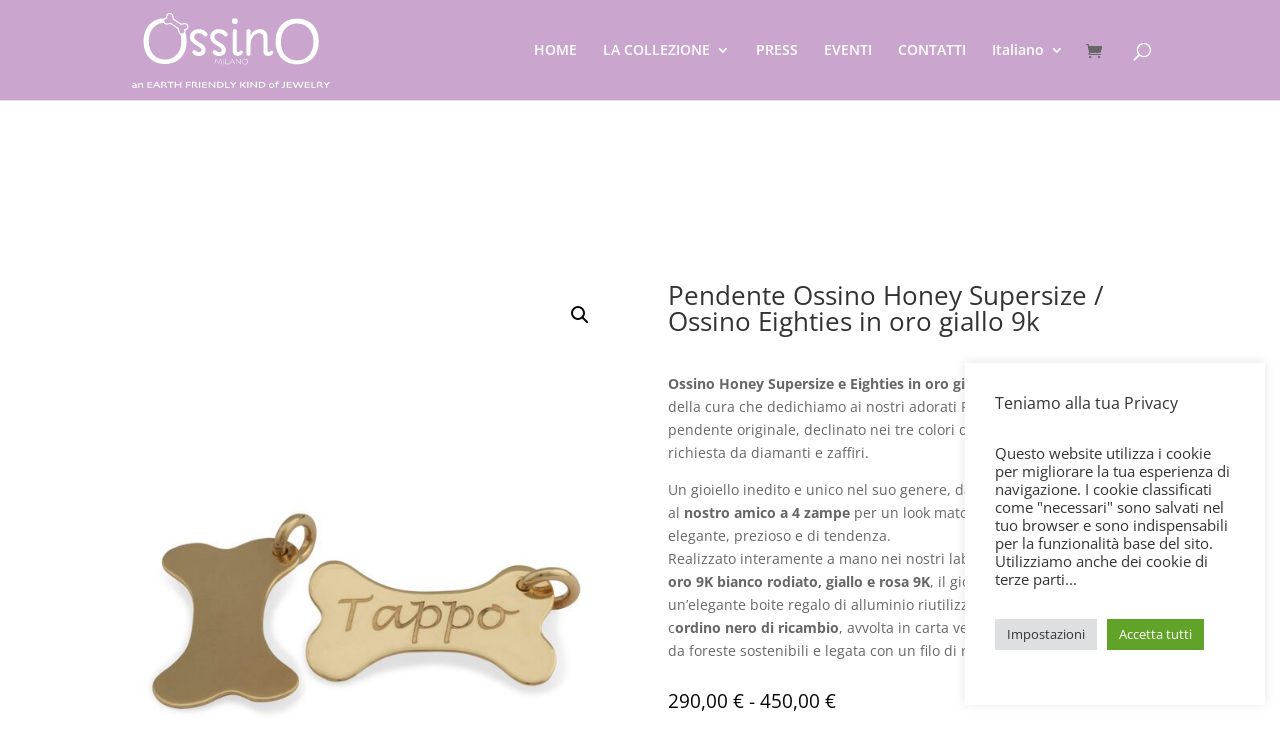

--- FILE ---
content_type: text/css; charset=utf-8
request_url: https://ossino.it/wp-content/uploads/2022/03/csshero-static-style-divi.css?ver=59
body_size: 309
content:
html > body > #page-container > #et-boc > #et-main-area > #main-content > div:nth-child(2) > div > div:nth-child(2) > div > div:nth-child(2) > div:nth-child(1) > div > div:nth-child(4) > div > form > div > div:nth-child(2) > div:nth-child(1) > p > #addon-3156-engraving-0 {
  border-width: 1px;
  background-color: #FFFFFF !important;
}
.woocommerce form .form-row input.input-text:hover .et-db #et-boc .et-l .et_pb_wc_add_to_cart_0_tb_body input:focus,
.woocommerce form .form-row input.input-text:hover .et-db #et-boc .et-l .et_pb_wc_add_to_cart_0_tb_body select:focus,
.woocommerce form .form-row input.input-text:hover .et-db #et-boc .et-l .et_pb_wc_add_to_cart_0_tb_body .quantity input.qty:focus {
  background-color: #fff !important;
}
html > body > #page-container > #et-boc > #et-main-area > #main-content > div:nth-child(2) > div > div:nth-child(2) > div > div:nth-child(2) > div:nth-child(1) > div > div:nth-child(4) > div > form > div > div:nth-child(2) > div:nth-child(1) > p > #addon-3156-engraving-0:hover {
  background-color: #FFFFFF !important;
}
.woocommerce form .form-row input.input-text {
  border-width: 1px;
  background-color: #FFFFFF !important;
}
.woocommerce-page table.cart td.actions .coupon .input-text + .button {
  color: #fffff5 !important;
}
.woocommerce-page table.cart td.actions .coupon .input-text + .button:hover {
  color: #fffff5;
}
.woocommerce .wc-proceed-to-checkout .button {
  color: #fffff5 !important;
}
.woocommerce-cart .woocommerce table.shop_table.cart td.actions #coupon_code {
  line-height: 18px;
}
.woocommerce-cart .woocommerce table.shop_table.cart td.actions {
  color: #ffffff !important;
}
.woocommerce-page table.cart td.actions .coupon {
  color: hsl(0, 0%, 100%);
}
.woocommerce-cart .woocommerce table.shop_table.cart td.actions:hover {
  color: #ffffff;
  line-height: 18px;
}
.woocommerce div.product .variations .value select:hover {
  background-color: hsl(0, 0%, 100%) !important;
}


--- FILE ---
content_type: image/svg+xml
request_url: https://ossino.it/wp-content/uploads/2021/07/Ossino_home_logo.svg
body_size: 13170
content:
<svg xmlns="http://www.w3.org/2000/svg" viewBox="0 0 150.44 56.97"><defs><style>.cls-1{fill:#fff;}.cls-2{fill:#caa7cf;}.cls-3{fill:none;stroke:#fff;stroke-linecap:round;stroke-linejoin:round;stroke-width:0.85px;}</style></defs><title>Risorsa 1</title><g id="Livello_2" data-name="Livello 2"><g id="Livello_1-2" data-name="Livello 1"><path class="cls-1" d="M54.82,17.36a5.12,5.12,0,0,0-4.19-2.08c-2.09,0-3.41,1.27-3.41,2.8,0,1.78,1.48,2.69,3.31,3.87,2.45,1.42,5.41,2.9,5.41,6.21,0,2.75-2.09,4.48-5,4.48-2.45,0-5-1.07-5-3a1.36,1.36,0,0,1,1.38-1.47c1,0,1.63,1.53,3.62,1.53,1.12,0,1.89-.56,1.89-1.48,0-1.73-1.94-2.55-3.83-3.67-2.45-1.47-4.89-3.1-4.89-6.51s2.8-5.76,6.52-5.76c3.27,0,5.16,1.23,6.38,3.11A1.46,1.46,0,0,1,54.82,17.36Z"/><path class="cls-1" d="M70.17,17.36A5.12,5.12,0,0,0,66,15.28c-2.1,0-3.42,1.27-3.42,2.8,0,1.78,1.48,2.69,3.31,3.87,2.45,1.42,5.41,2.9,5.41,6.21,0,2.75-2.09,4.48-5,4.48-2.45,0-5-1.07-5-3a1.36,1.36,0,0,1,1.38-1.47c1,0,1.63,1.53,3.62,1.53,1.12,0,1.89-.56,1.89-1.48,0-1.73-1.94-2.55-3.83-3.67-2.44-1.47-4.89-3.1-4.89-6.51s2.8-5.76,6.53-5.76c3.26,0,5.15,1.23,6.37,3.11A1.46,1.46,0,0,1,70.17,17.36Z"/><path class="cls-1" d="M80.37,6.22a2.14,2.14,0,0,1-2.25,2.13A2.07,2.07,0,0,1,76,6.22a2,2,0,0,1,2.09-2.14A2.12,2.12,0,0,1,80.37,6.22ZM76.49,28.31V13.85a1.53,1.53,0,0,1,1.63-1.53,1.47,1.47,0,0,1,1.53,1.53V28c0,1.17.36,1.73.92,1.73A2.26,2.26,0,0,0,82,29c1.43-1.27,3.06.56,1.63,2.09a4.25,4.25,0,0,1-3.32,1.48C77.87,32.54,76.49,31.21,76.49,28.31Z"/><path class="cls-1" d="M90.11,17.11a7.87,7.87,0,0,1,7.24-4.79c3.26,0,5.66,2,5.66,6.47V28c0,1.17.31,1.73.92,1.73a2,2,0,0,0,1.32-.71c1.48-1.27,3.12.56,1.64,2.09a4.25,4.25,0,0,1-3.32,1.48c-2.34,0-3.72-1.33-3.72-4.23V19.25c0-2.75-1.12-3.92-3.16-3.92-3.16,0-6.48,2.85-6.58,8.65v7a1.52,1.52,0,0,1-1.68,1.53A1.4,1.4,0,0,1,87,31V13.8a1.4,1.4,0,0,1,1.53-1.48,1.46,1.46,0,0,1,1.63,1.48Z"/><path class="cls-1" d="M25.05,4.08c9.26,0,16.43,6,16.43,17.37S34.31,38.73,25.05,38.73C16,38.73,8.79,32.88,8.79,21.45S16,4.08,25.05,4.08Zm0,3.33c-6.9,0-12.29,5.14-12.29,14s5.39,14,12.29,14,12.48-5,12.48-14S32,7.41,25,7.41Z"/><path class="cls-1" d="M125.44,4.28c9.26,0,16.44,6,16.44,17.37s-7.18,17.29-16.44,17.29c-9.09,0-16.26-5.85-16.26-17.29S116.35,4.28,125.44,4.28Zm0,3.69c-6.9,0-12.29,5.15-12.29,14.05s5.39,14,12.29,14,12.48-5,12.48-13.95S132.43,8,125.43,8Z"/><path class="cls-2" d="M41.38,8.45a2.31,2.31,0,0,0-1.79-.34h0l-2.22.43a.56.56,0,0,1-.13,0L31.41,4.63h0L31,2.39h0A2.31,2.31,0,0,0,30,.83a2.36,2.36,0,0,0-3.27.63,2.33,2.33,0,0,0-.18,2.28A2.34,2.34,0,0,0,25.11,8a2.3,2.3,0,0,0,2,.3h0l2.11-.41h.17l5.81,3.89h0L35.59,14h0a2.31,2.31,0,0,0,4.21,1A2.28,2.28,0,0,0,40,12.68a2.31,2.31,0,0,0,1.39-4.23Z"/><path class="cls-3" d="M41.38,8.45a2.31,2.31,0,0,0-1.79-.34h0l-2.22.43a.56.56,0,0,1-.13,0L31.41,4.63h0L31,2.39h0A2.31,2.31,0,0,0,30,.83a2.36,2.36,0,0,0-3.27.63,2.33,2.33,0,0,0-.18,2.28A2.34,2.34,0,0,0,25.11,8a2.3,2.3,0,0,0,2,.3h0l2.11-.41h.17l5.81,3.89h0L35.59,14h0a2.31,2.31,0,0,0,4.21,1A2.28,2.28,0,0,0,40,12.68a2.31,2.31,0,0,0,1.39-4.23Z"/><path class="cls-1" d="M68.52,38.85l-.33.07-.86-3.6h0l-.66,1.33c-.36.74-.65,1.34-.87,1.82h-.33c-.25-.5-.54-1.12-.9-1.84s-.56-1.15-.63-1.29h0c0,.06-.13.51-.36,1.38s-.41,1.59-.55,2.19l-.33-.06c.21-.76.42-1.59.66-2.49S63.7,35,63.71,35l.38,0,.53,1.1c.35.7.69,1.4,1,2.08h0l1-2,.56-1.16.36,0s.11.48.34,1.39S68.34,38.08,68.52,38.85Z"/><path class="cls-1" d="M69.79,38.88h-.33V35h.33c0,.27,0,.6,0,1v.92c0,.59,0,1.06,0,1.4Z"/><path class="cls-1" d="M73.83,38.88H71.15v-3.3c0-.34,0-.54,0-.62h.35c0,.29,0,.62,0,1V38c0,.39,0,.6,0,.61h2.33Z"/><path class="cls-1" d="M78.33,38.78,78,39l-.3-.56c-.14-.27-.31-.59-.51-1H75l-.48.9-.33.6-.27-.14c.06-.13.36-.66.87-1.6s.92-1.69,1.23-2.28h.27c.29.56.69,1.31,1.2,2.24Zm-1.26-1.61-.51-.94-.47-.89h0l-.48.9c-.22.39-.38.7-.5.93h2Z"/><path class="cls-1" d="M82.78,35c0,.32,0,.67,0,1.06v.82c0,.63,0,1.11,0,1.42v.52l-.27.11c-.6-.67-1.27-1.4-2-2.18s-1.13-1.21-1.22-1.29h0c0,.59,0,1.29,0,2.11s0,1.27,0,1.35H79s0-.23,0-.57V36.15c0-.39,0-.74,0-1.06L79.3,35c.13.12.59.61,1.39,1.46s1.39,1.5,1.77,1.93h0c0-.24,0-.77,0-1.59s0-1.41,0-1.79Z"/><path class="cls-1" d="M88.12,36.93a2,2,0,0,1-.18.85,1.94,1.94,0,0,1-.49.68,2.17,2.17,0,0,1-.67.4A2.35,2.35,0,0,1,86,39a2.17,2.17,0,0,1-.82-.14,2,2,0,0,1-.68-.41,2,2,0,0,1-.49-.66,2.25,2.25,0,0,1,0-1.69,1.84,1.84,0,0,1,.48-.68,2,2,0,0,1,.67-.41,2.62,2.62,0,0,1,1.69,0,1.93,1.93,0,0,1,.68.42,2.08,2.08,0,0,1,.47.67A2.14,2.14,0,0,1,88.12,36.93Zm-.35,0a1.71,1.71,0,0,0-.16-.75,1.7,1.7,0,0,0-1-.92,2.09,2.09,0,0,0-.67-.11,1.81,1.81,0,0,0-.67.12,1.72,1.72,0,0,0-1,.92,1.91,1.91,0,0,0-.15.76,1.87,1.87,0,0,0,.15.76,1.69,1.69,0,0,0,.45.59,1.46,1.46,0,0,0,.54.32,1.85,1.85,0,0,0,.67.11,2.07,2.07,0,0,0,.66-.1,1.64,1.64,0,0,0,.54-.32,1.69,1.69,0,0,0,.45-.59A2,2,0,0,0,87.77,36.91Z"/><path class="cls-1" d="M3.54,55v1.88l-.49,0-.8,0a7.26,7.26,0,0,1-.83,0,2.5,2.5,0,0,1-.65-.15,1.26,1.26,0,0,1-.57-.37.76.76,0,0,1-.2-.51.85.85,0,0,1,.23-.58,1.54,1.54,0,0,1,.71-.39,5.49,5.49,0,0,1,.8-.15,7.79,7.79,0,0,1,1-.09.51.51,0,0,0-.15-.35.89.89,0,0,0-.4-.21,1.57,1.57,0,0,0-.4-.09l-.51,0H.5l.08-.63h.75a4.78,4.78,0,0,1,1,.09,2,2,0,0,1,.69.3,1.15,1.15,0,0,1,.38.49A1.92,1.92,0,0,1,3.54,55Zm-.81.7v-.6l-.62,0a3.87,3.87,0,0,0-.68.11.9.9,0,0,0-.44.22.45.45,0,0,0-.13.3A.43.43,0,0,0,1,56.1a1.15,1.15,0,0,0,.4.2,2.28,2.28,0,0,0,.39.06l.53,0h.17l.24,0V55.7Z"/><path class="cls-1" d="M8.4,56.87H7.55v-.5c0-.26,0-.49,0-.69s0-.36,0-.54v-.43a.72.72,0,0,0-.18-.53A.71.71,0,0,0,6.82,54a2,2,0,0,0-.6.1,5.63,5.63,0,0,0-.7.26v1.93c0,.35,0,.54,0,.59H4.68c0-.06,0-.24,0-.54V54.22c0-.26,0-.54,0-.83h.83v.35h0a4.09,4.09,0,0,1,.83-.32,3.24,3.24,0,0,1,.83-.13,1.25,1.25,0,0,1,.9.3,1.07,1.07,0,0,1,.32.81c0,.21,0,.41,0,.61v1.27C8.4,56.61,8.4,56.8,8.4,56.87Z"/><path class="cls-1" d="M15.43,56.86H11.7s0-.28,0-.7,0-.95,0-1.59c0-.28,0-.63,0-1s0-.83,0-1.22h3.68V53h-2.8v.58c0,.22,0,.44,0,.66h2.8v.6h-2.8c0,.12,0,.35,0,.69v.67h2.85Z"/><path class="cls-1" d="M21.58,56.6l-.83.37-.29-.55-.51-1H17.44c-.22.4-.39.73-.52,1s-.23.43-.29.54l-.74-.35L16.8,55c.54-1,1.05-1.87,1.54-2.76h.82c.49.89,1,1.82,1.55,2.8Zm-1.95-1.76L19.18,54c-.18-.33-.33-.63-.48-.9h0l-.48.9c-.19.37-.35.66-.45.85h1.87Z"/><path class="cls-1" d="M26.8,56.47l-.72.46s-.28-.29-.72-.7l-1.49-1.44,0-.06a2.43,2.43,0,0,0,.4-.11,1.74,1.74,0,0,0,.4-.23A.79.79,0,0,0,25,54.1a.67.67,0,0,0,.08-.39.6.6,0,0,0-.15-.39.94.94,0,0,0-.46-.27A2.1,2.1,0,0,0,24,53a4.35,4.35,0,0,0-.51,0h-.31c0,.42,0,.76,0,1v.7c0,.33,0,.76,0,1.28v.9h-.91c0-.07,0-.34,0-.8s0-1,0-1.52V53.42c0-.37,0-.75,0-1.13h1.11c.33,0,.62,0,.88,0a3.24,3.24,0,0,1,.74.14,1.62,1.62,0,0,1,.74.44,1,1,0,0,1,.26.7,1.16,1.16,0,0,1-.24.72,1.58,1.58,0,0,1-.65.5v0c.24.24.57.55,1,.92A7.38,7.38,0,0,1,26.8,56.47Z"/><path class="cls-1" d="M31.78,53h-2c0,.45,0,.78,0,1v.84c0,.4,0,.81,0,1.25v.76h-.89c0-.07,0-.31,0-.74s0-.85,0-1.27V54c0-.21,0-.54,0-1H27V52.3h4.8Z"/><path class="cls-1" d="M37.49,56.87h-.9s0-.3,0-.76V54.87H33.42v1.27c0,.43,0,.67,0,.73h-.91c0-.06,0-.33,0-.79s0-1,0-1.7c0-.26,0-.58,0-1s0-.75,0-1.14h.91c0,.26,0,.55,0,.87v1h3.17V52.29h.9c0,.44,0,.86,0,1.26v1c0,.48,0,1,0,1.47Z"/><path class="cls-1" d="M44.57,53H41.86v1.35h2.66V55H41.88v1.91H41v-.73c0-.43,0-1,0-1.57v-1c0-.43,0-.84,0-1.22h3.59Z"/><path class="cls-1" d="M50.13,56.47l-.72.46-.72-.7L47.2,54.79l0-.06a2.43,2.43,0,0,0,.4-.11,1.74,1.74,0,0,0,.4-.23.79.79,0,0,0,.26-.29.67.67,0,0,0,.08-.39.6.6,0,0,0-.15-.39,1,1,0,0,0-.46-.27,2.1,2.1,0,0,0-.46-.08,4.43,4.43,0,0,0-.52,0h-.3c0,.42,0,.76,0,1v2c0,.52,0,.82,0,.9h-.91c0-.07,0-.34,0-.8s0-1,0-1.52c0-.38,0-.75,0-1.13s0-.75,0-1.13h1.12c.32,0,.62,0,.88,0a3.35,3.35,0,0,1,.74.14,1.68,1.68,0,0,1,.74.44,1,1,0,0,1,.25.7,1.15,1.15,0,0,1-.23.72,1.64,1.64,0,0,1-.65.5v0c.24.24.57.55,1,.92A7.38,7.38,0,0,1,50.13,56.47Z"/><path class="cls-1" d="M51.89,56.87H51c0-.08,0-.32,0-.72s0-.93,0-1.58c0-.26,0-.59,0-1s0-.83,0-1.27h.88c0,.32,0,.69,0,1.11s0,.77,0,1.07c0,.67,0,1.21,0,1.62S51.89,56.76,51.89,56.87Z"/><path class="cls-1" d="M57.07,56.86H53.33s0-.28,0-.7,0-.95,0-1.59v-1c0-.42,0-.83,0-1.22H57V53h-2.8c0,.17,0,.37,0,.58v.66H57v.6H54.21v.69c0,.35,0,.57,0,.67h2.85Z"/><path class="cls-1" d="M63.33,52.29c0,.36,0,.76,0,1.19V56c0,.37,0,.58,0,.64l-.68.24c-.64-.68-1.35-1.4-2.15-2.16l-1.34-1.3h0c0,.64,0,1.36,0,2.15s0,1.21,0,1.28h-.87s0-.3,0-.74V53.71c0-.38,0-.78,0-1.18l.75-.27,1.38,1.35c.77.76,1.46,1.42,2,2h0c0-.24,0-.75,0-1.51s0-1.35,0-1.79Z"/><path class="cls-1" d="M69.67,54.6a1.68,1.68,0,0,1-.34,1,2.44,2.44,0,0,1-1,.76,4.32,4.32,0,0,1-1.12.36,7.31,7.31,0,0,1-1.4.12H64.78s0-.23,0-.66,0-1,0-1.66V53.34c0-.38,0-.73,0-1.05h.92a9.28,9.28,0,0,1,1.56.13,4.86,4.86,0,0,1,1.22.39,2.36,2.36,0,0,1,.89.77A1.81,1.81,0,0,1,69.67,54.6Zm-.93,0a1.2,1.2,0,0,0-.23-.71,1.92,1.92,0,0,0-.69-.53,3.43,3.43,0,0,0-.89-.27A6,6,0,0,0,65.86,53h-.17c0,.11,0,.3,0,.57V55.3c0,.3,0,.59,0,.88h.17a5.41,5.41,0,0,0,1-.08,3.88,3.88,0,0,0,.85-.24,2,2,0,0,0,.75-.53A1.16,1.16,0,0,0,68.74,54.58Z"/><path class="cls-1" d="M74.33,56.86H70.74c0-.37,0-.76,0-1.17s0-.79,0-1.16c0-.58,0-1.08,0-1.51s0-.67,0-.73h.91c0,.35,0,.7,0,1.06v2.33c0,.28,0,.43,0,.45h2.68Z"/><path class="cls-1" d="M79.4,52.6s-.31.36-.85.94-.93,1-1.16,1.28q0,.65,0,1.29c0,.43,0,.68,0,.76h-.92c0-.07,0-.3,0-.72s0-.84,0-1.28l-1.19-1.32c-.51-.56-.79-.88-.84-.94l.76-.41c0,.06.27.32.68.77L77,54.11h0L78,53l.67-.75Z"/><path class="cls-1" d="M83.11,56.87H82.2s0-.29,0-.72,0-1,0-1.84c0-.25,0-.57,0-1s0-.74,0-1.07h.91c0,.33,0,.71,0,1.15v1.12c0,.74,0,1.3,0,1.67Zm3.66-.36-.72.44q-.55-.53-1.59-1.35l-1.17-.94h0l1.06-.95c.51-.46,1-1,1.56-1.46l.73.39c-.31.29-.73.67-1.27,1.14l-.92.83h0l.92.74C85.9,55.79,86.37,56.17,86.77,56.51Z"/><path class="cls-1" d="M88.55,56.87h-.88c0-.08,0-.32,0-.72s0-.93,0-1.58c0-.26,0-.59,0-1s0-.83,0-1.27h.88c0,.32,0,.69,0,1.11s0,.77,0,1.07c0,.67,0,1.21,0,1.62S88.55,56.76,88.55,56.87Z"/><path class="cls-1" d="M95,52.29c0,.36,0,.76,0,1.19V56c0,.37,0,.58,0,.64l-.68.24c-.64-.68-1.36-1.4-2.15-2.16l-1.34-1.3h0c0,.64,0,1.36,0,2.15s0,1.21,0,1.28H90s0-.3,0-.74V53.71c0-.38,0-.78,0-1.18l.75-.27,1.38,1.35q1.16,1.14,2,2h0c0-.24,0-.75,0-1.51s0-1.35,0-1.79Z"/><path class="cls-1" d="M101.36,54.6a1.75,1.75,0,0,1-.34,1,2.52,2.52,0,0,1-1,.76,4.45,4.45,0,0,1-1.12.36,7.31,7.31,0,0,1-1.4.12H96.47s0-.23,0-.66V53.34c0-.38,0-.73,0-1.05h.92a9.28,9.28,0,0,1,1.56.13,5,5,0,0,1,1.22.39,2.44,2.44,0,0,1,.89.77A1.81,1.81,0,0,1,101.36,54.6Zm-.94,0a1.14,1.14,0,0,0-.23-.71,1.76,1.76,0,0,0-.69-.53,3.31,3.31,0,0,0-.89-.27A5.9,5.9,0,0,0,97.55,53h-.18v3.2h.18a5.41,5.41,0,0,0,1-.08,3.88,3.88,0,0,0,.85-.24,1.83,1.83,0,0,0,.74-.53A1.11,1.11,0,0,0,100.42,54.58Z"/><path class="cls-1" d="M108.27,55.13a1.67,1.67,0,0,1-.68,1.37,1.92,1.92,0,0,1-.65.34,2.47,2.47,0,0,1-.79.12,2.58,2.58,0,0,1-.8-.12,2.1,2.1,0,0,1-.65-.33,2,2,0,0,1-.51-.61,1.81,1.81,0,0,1-.17-.77,1.78,1.78,0,0,1,.15-.74,2,2,0,0,1,.48-.59,2,2,0,0,1,.67-.37,2.77,2.77,0,0,1,.83-.13,2.71,2.71,0,0,1,.82.12,2.38,2.38,0,0,1,.66.37,1.79,1.79,0,0,1,.48.59A1.71,1.71,0,0,1,108.27,55.13Zm-.85,0a1.38,1.38,0,0,0-.11-.55,1.08,1.08,0,0,0-.37-.43,1,1,0,0,0-.36-.17,1.54,1.54,0,0,0-.43-.06,1.56,1.56,0,0,0-.46.06,1.2,1.2,0,0,0-.39.2,1.07,1.07,0,0,0-.32.41,1.26,1.26,0,0,0-.11.51,1.14,1.14,0,0,0,.13.57,1.13,1.13,0,0,0,.37.42,1.25,1.25,0,0,0,.35.16,1.42,1.42,0,0,0,.42,0,1.76,1.76,0,0,0,.46-.06,1.17,1.17,0,0,0,.37-.19,1,1,0,0,0,.33-.4A1.17,1.17,0,0,0,107.42,55.15Z"/><path class="cls-1" d="M111.76,52.47h-.22a2.52,2.52,0,0,0-.57.05,1,1,0,0,0-.41.16.59.59,0,0,0-.22.25.82.82,0,0,0-.08.35v.11h1.41V54h-1.39c0,.49,0,1.07,0,1.73v1.12h-.84V55.75c0-.63,0-1.21,0-1.73h-.81v-.63h.82v-.13a1.4,1.4,0,0,1,.12-.6,1.22,1.22,0,0,1,.4-.46,1.74,1.74,0,0,1,.58-.25,3.32,3.32,0,0,1,.8-.09h.29Z"/><path class="cls-1" d="M116.22,52.29V53.8c0,.25,0,.47,0,.68v.73a1.63,1.63,0,0,1-.13.69,1.19,1.19,0,0,1-.35.49,2.28,2.28,0,0,1-.71.38A4.81,4.81,0,0,1,114,57l-.17-.69a3.48,3.48,0,0,0,.59-.09,1.47,1.47,0,0,0,.45-.16.93.93,0,0,0,.38-.35,1.19,1.19,0,0,0,.12-.58v-1.2c0-.32,0-.65,0-1v-.61Z"/><path class="cls-1" d="M121.38,56.86h-3.74s0-.28,0-.7,0-.95,0-1.59v-1c0-.42,0-.83,0-1.22h3.67V53h-2.79c0,.17,0,.37,0,.58v.66h2.79v.6h-2.79v.69c0,.35,0,.57,0,.67h2.85Z"/><path class="cls-1" d="M130.47,52.5c-.51,1.07-.94,2-1.31,2.93s-.57,1.37-.6,1.46h-.8c0-.06-.16-.4-.44-1s-.62-1.4-1-2.27h0c-.42.82-.78,1.56-1.08,2.23s-.47,1-.49,1.08h-.8l-.6-1.44c-.39-.92-.81-1.89-1.28-2.94l.89-.31s.16.4.45,1.08.62,1.48,1,2.41h0l1-2.24c.31-.67.46-1,.47-1.05h.8c0,.05.16.4.45,1.07s.6,1.4,1,2.19h0c.42-.92.76-1.72,1-2.38s.42-1,.44-1.09Z"/><path class="cls-1" d="M135.08,56.86h-3.73s0-.28,0-.7,0-.95,0-1.59c0-.28,0-.63,0-1s0-.83,0-1.22H135V53h-2.8v1.24H135v.6h-2.79v1.36h2.85Z"/><path class="cls-1" d="M139.91,56.86h-3.58V55.69c0-.41,0-.79,0-1.16,0-.58,0-1.08,0-1.51v-.73h.9v3.84h2.68Z"/><path class="cls-1" d="M145.32,56.47l-.72.46s-.28-.29-.71-.7l-1.5-1.44,0-.06a2.52,2.52,0,0,0,.41-.11,1.9,1.9,0,0,0,.39-.23.82.82,0,0,0,.27-.29.87.87,0,0,0,.08-.39.67.67,0,0,0-.16-.39.9.9,0,0,0-.46-.27,2,2,0,0,0-.46-.08,4.35,4.35,0,0,0-.51,0h-.31c0,.42,0,.76,0,1s0,.51,0,.7v2.18h-.9v-.8c0-.47,0-1,0-1.52V53.42c0-.37,0-.75,0-1.13h1.12c.32,0,.61,0,.88,0a3.46,3.46,0,0,1,.74.14,1.64,1.64,0,0,1,.73.44,1,1,0,0,1,.26.7,1.16,1.16,0,0,1-.24.72,1.51,1.51,0,0,1-.65.5v0c.25.24.58.55,1,.92A8.06,8.06,0,0,1,145.32,56.47Z"/><path class="cls-1" d="M150.44,52.6s-.31.36-.85.94-.93,1-1.16,1.28q0,.65,0,1.29c0,.43,0,.68,0,.76h-.92c0-.07,0-.3,0-.72s0-.84,0-1.28l-1.18-1.32c-.51-.56-.79-.88-.84-.94l.76-.41c0,.06.26.32.68.77s.76.83,1.06,1.14h0L149.07,53l.68-.75Z"/></g></g></svg>

--- FILE ---
content_type: image/svg+xml
request_url: https://ossino.it/wp-content/uploads/2021/07/Ossino_home_logo.svg
body_size: 13170
content:
<svg xmlns="http://www.w3.org/2000/svg" viewBox="0 0 150.44 56.97"><defs><style>.cls-1{fill:#fff;}.cls-2{fill:#caa7cf;}.cls-3{fill:none;stroke:#fff;stroke-linecap:round;stroke-linejoin:round;stroke-width:0.85px;}</style></defs><title>Risorsa 1</title><g id="Livello_2" data-name="Livello 2"><g id="Livello_1-2" data-name="Livello 1"><path class="cls-1" d="M54.82,17.36a5.12,5.12,0,0,0-4.19-2.08c-2.09,0-3.41,1.27-3.41,2.8,0,1.78,1.48,2.69,3.31,3.87,2.45,1.42,5.41,2.9,5.41,6.21,0,2.75-2.09,4.48-5,4.48-2.45,0-5-1.07-5-3a1.36,1.36,0,0,1,1.38-1.47c1,0,1.63,1.53,3.62,1.53,1.12,0,1.89-.56,1.89-1.48,0-1.73-1.94-2.55-3.83-3.67-2.45-1.47-4.89-3.1-4.89-6.51s2.8-5.76,6.52-5.76c3.27,0,5.16,1.23,6.38,3.11A1.46,1.46,0,0,1,54.82,17.36Z"/><path class="cls-1" d="M70.17,17.36A5.12,5.12,0,0,0,66,15.28c-2.1,0-3.42,1.27-3.42,2.8,0,1.78,1.48,2.69,3.31,3.87,2.45,1.42,5.41,2.9,5.41,6.21,0,2.75-2.09,4.48-5,4.48-2.45,0-5-1.07-5-3a1.36,1.36,0,0,1,1.38-1.47c1,0,1.63,1.53,3.62,1.53,1.12,0,1.89-.56,1.89-1.48,0-1.73-1.94-2.55-3.83-3.67-2.44-1.47-4.89-3.1-4.89-6.51s2.8-5.76,6.53-5.76c3.26,0,5.15,1.23,6.37,3.11A1.46,1.46,0,0,1,70.17,17.36Z"/><path class="cls-1" d="M80.37,6.22a2.14,2.14,0,0,1-2.25,2.13A2.07,2.07,0,0,1,76,6.22a2,2,0,0,1,2.09-2.14A2.12,2.12,0,0,1,80.37,6.22ZM76.49,28.31V13.85a1.53,1.53,0,0,1,1.63-1.53,1.47,1.47,0,0,1,1.53,1.53V28c0,1.17.36,1.73.92,1.73A2.26,2.26,0,0,0,82,29c1.43-1.27,3.06.56,1.63,2.09a4.25,4.25,0,0,1-3.32,1.48C77.87,32.54,76.49,31.21,76.49,28.31Z"/><path class="cls-1" d="M90.11,17.11a7.87,7.87,0,0,1,7.24-4.79c3.26,0,5.66,2,5.66,6.47V28c0,1.17.31,1.73.92,1.73a2,2,0,0,0,1.32-.71c1.48-1.27,3.12.56,1.64,2.09a4.25,4.25,0,0,1-3.32,1.48c-2.34,0-3.72-1.33-3.72-4.23V19.25c0-2.75-1.12-3.92-3.16-3.92-3.16,0-6.48,2.85-6.58,8.65v7a1.52,1.52,0,0,1-1.68,1.53A1.4,1.4,0,0,1,87,31V13.8a1.4,1.4,0,0,1,1.53-1.48,1.46,1.46,0,0,1,1.63,1.48Z"/><path class="cls-1" d="M25.05,4.08c9.26,0,16.43,6,16.43,17.37S34.31,38.73,25.05,38.73C16,38.73,8.79,32.88,8.79,21.45S16,4.08,25.05,4.08Zm0,3.33c-6.9,0-12.29,5.14-12.29,14s5.39,14,12.29,14,12.48-5,12.48-14S32,7.41,25,7.41Z"/><path class="cls-1" d="M125.44,4.28c9.26,0,16.44,6,16.44,17.37s-7.18,17.29-16.44,17.29c-9.09,0-16.26-5.85-16.26-17.29S116.35,4.28,125.44,4.28Zm0,3.69c-6.9,0-12.29,5.15-12.29,14.05s5.39,14,12.29,14,12.48-5,12.48-13.95S132.43,8,125.43,8Z"/><path class="cls-2" d="M41.38,8.45a2.31,2.31,0,0,0-1.79-.34h0l-2.22.43a.56.56,0,0,1-.13,0L31.41,4.63h0L31,2.39h0A2.31,2.31,0,0,0,30,.83a2.36,2.36,0,0,0-3.27.63,2.33,2.33,0,0,0-.18,2.28A2.34,2.34,0,0,0,25.11,8a2.3,2.3,0,0,0,2,.3h0l2.11-.41h.17l5.81,3.89h0L35.59,14h0a2.31,2.31,0,0,0,4.21,1A2.28,2.28,0,0,0,40,12.68a2.31,2.31,0,0,0,1.39-4.23Z"/><path class="cls-3" d="M41.38,8.45a2.31,2.31,0,0,0-1.79-.34h0l-2.22.43a.56.56,0,0,1-.13,0L31.41,4.63h0L31,2.39h0A2.31,2.31,0,0,0,30,.83a2.36,2.36,0,0,0-3.27.63,2.33,2.33,0,0,0-.18,2.28A2.34,2.34,0,0,0,25.11,8a2.3,2.3,0,0,0,2,.3h0l2.11-.41h.17l5.81,3.89h0L35.59,14h0a2.31,2.31,0,0,0,4.21,1A2.28,2.28,0,0,0,40,12.68a2.31,2.31,0,0,0,1.39-4.23Z"/><path class="cls-1" d="M68.52,38.85l-.33.07-.86-3.6h0l-.66,1.33c-.36.74-.65,1.34-.87,1.82h-.33c-.25-.5-.54-1.12-.9-1.84s-.56-1.15-.63-1.29h0c0,.06-.13.51-.36,1.38s-.41,1.59-.55,2.19l-.33-.06c.21-.76.42-1.59.66-2.49S63.7,35,63.71,35l.38,0,.53,1.1c.35.7.69,1.4,1,2.08h0l1-2,.56-1.16.36,0s.11.48.34,1.39S68.34,38.08,68.52,38.85Z"/><path class="cls-1" d="M69.79,38.88h-.33V35h.33c0,.27,0,.6,0,1v.92c0,.59,0,1.06,0,1.4Z"/><path class="cls-1" d="M73.83,38.88H71.15v-3.3c0-.34,0-.54,0-.62h.35c0,.29,0,.62,0,1V38c0,.39,0,.6,0,.61h2.33Z"/><path class="cls-1" d="M78.33,38.78,78,39l-.3-.56c-.14-.27-.31-.59-.51-1H75l-.48.9-.33.6-.27-.14c.06-.13.36-.66.87-1.6s.92-1.69,1.23-2.28h.27c.29.56.69,1.31,1.2,2.24Zm-1.26-1.61-.51-.94-.47-.89h0l-.48.9c-.22.39-.38.7-.5.93h2Z"/><path class="cls-1" d="M82.78,35c0,.32,0,.67,0,1.06v.82c0,.63,0,1.11,0,1.42v.52l-.27.11c-.6-.67-1.27-1.4-2-2.18s-1.13-1.21-1.22-1.29h0c0,.59,0,1.29,0,2.11s0,1.27,0,1.35H79s0-.23,0-.57V36.15c0-.39,0-.74,0-1.06L79.3,35c.13.12.59.61,1.39,1.46s1.39,1.5,1.77,1.93h0c0-.24,0-.77,0-1.59s0-1.41,0-1.79Z"/><path class="cls-1" d="M88.12,36.93a2,2,0,0,1-.18.85,1.94,1.94,0,0,1-.49.68,2.17,2.17,0,0,1-.67.4A2.35,2.35,0,0,1,86,39a2.17,2.17,0,0,1-.82-.14,2,2,0,0,1-.68-.41,2,2,0,0,1-.49-.66,2.25,2.25,0,0,1,0-1.69,1.84,1.84,0,0,1,.48-.68,2,2,0,0,1,.67-.41,2.62,2.62,0,0,1,1.69,0,1.93,1.93,0,0,1,.68.42,2.08,2.08,0,0,1,.47.67A2.14,2.14,0,0,1,88.12,36.93Zm-.35,0a1.71,1.71,0,0,0-.16-.75,1.7,1.7,0,0,0-1-.92,2.09,2.09,0,0,0-.67-.11,1.81,1.81,0,0,0-.67.12,1.72,1.72,0,0,0-1,.92,1.91,1.91,0,0,0-.15.76,1.87,1.87,0,0,0,.15.76,1.69,1.69,0,0,0,.45.59,1.46,1.46,0,0,0,.54.32,1.85,1.85,0,0,0,.67.11,2.07,2.07,0,0,0,.66-.1,1.64,1.64,0,0,0,.54-.32,1.69,1.69,0,0,0,.45-.59A2,2,0,0,0,87.77,36.91Z"/><path class="cls-1" d="M3.54,55v1.88l-.49,0-.8,0a7.26,7.26,0,0,1-.83,0,2.5,2.5,0,0,1-.65-.15,1.26,1.26,0,0,1-.57-.37.76.76,0,0,1-.2-.51.85.85,0,0,1,.23-.58,1.54,1.54,0,0,1,.71-.39,5.49,5.49,0,0,1,.8-.15,7.79,7.79,0,0,1,1-.09.51.51,0,0,0-.15-.35.89.89,0,0,0-.4-.21,1.57,1.57,0,0,0-.4-.09l-.51,0H.5l.08-.63h.75a4.78,4.78,0,0,1,1,.09,2,2,0,0,1,.69.3,1.15,1.15,0,0,1,.38.49A1.92,1.92,0,0,1,3.54,55Zm-.81.7v-.6l-.62,0a3.87,3.87,0,0,0-.68.11.9.9,0,0,0-.44.22.45.45,0,0,0-.13.3A.43.43,0,0,0,1,56.1a1.15,1.15,0,0,0,.4.2,2.28,2.28,0,0,0,.39.06l.53,0h.17l.24,0V55.7Z"/><path class="cls-1" d="M8.4,56.87H7.55v-.5c0-.26,0-.49,0-.69s0-.36,0-.54v-.43a.72.72,0,0,0-.18-.53A.71.71,0,0,0,6.82,54a2,2,0,0,0-.6.1,5.63,5.63,0,0,0-.7.26v1.93c0,.35,0,.54,0,.59H4.68c0-.06,0-.24,0-.54V54.22c0-.26,0-.54,0-.83h.83v.35h0a4.09,4.09,0,0,1,.83-.32,3.24,3.24,0,0,1,.83-.13,1.25,1.25,0,0,1,.9.3,1.07,1.07,0,0,1,.32.81c0,.21,0,.41,0,.61v1.27C8.4,56.61,8.4,56.8,8.4,56.87Z"/><path class="cls-1" d="M15.43,56.86H11.7s0-.28,0-.7,0-.95,0-1.59c0-.28,0-.63,0-1s0-.83,0-1.22h3.68V53h-2.8v.58c0,.22,0,.44,0,.66h2.8v.6h-2.8c0,.12,0,.35,0,.69v.67h2.85Z"/><path class="cls-1" d="M21.58,56.6l-.83.37-.29-.55-.51-1H17.44c-.22.4-.39.73-.52,1s-.23.43-.29.54l-.74-.35L16.8,55c.54-1,1.05-1.87,1.54-2.76h.82c.49.89,1,1.82,1.55,2.8Zm-1.95-1.76L19.18,54c-.18-.33-.33-.63-.48-.9h0l-.48.9c-.19.37-.35.66-.45.85h1.87Z"/><path class="cls-1" d="M26.8,56.47l-.72.46s-.28-.29-.72-.7l-1.49-1.44,0-.06a2.43,2.43,0,0,0,.4-.11,1.74,1.74,0,0,0,.4-.23A.79.79,0,0,0,25,54.1a.67.67,0,0,0,.08-.39.6.6,0,0,0-.15-.39.94.94,0,0,0-.46-.27A2.1,2.1,0,0,0,24,53a4.35,4.35,0,0,0-.51,0h-.31c0,.42,0,.76,0,1v.7c0,.33,0,.76,0,1.28v.9h-.91c0-.07,0-.34,0-.8s0-1,0-1.52V53.42c0-.37,0-.75,0-1.13h1.11c.33,0,.62,0,.88,0a3.24,3.24,0,0,1,.74.14,1.62,1.62,0,0,1,.74.44,1,1,0,0,1,.26.7,1.16,1.16,0,0,1-.24.72,1.58,1.58,0,0,1-.65.5v0c.24.24.57.55,1,.92A7.38,7.38,0,0,1,26.8,56.47Z"/><path class="cls-1" d="M31.78,53h-2c0,.45,0,.78,0,1v.84c0,.4,0,.81,0,1.25v.76h-.89c0-.07,0-.31,0-.74s0-.85,0-1.27V54c0-.21,0-.54,0-1H27V52.3h4.8Z"/><path class="cls-1" d="M37.49,56.87h-.9s0-.3,0-.76V54.87H33.42v1.27c0,.43,0,.67,0,.73h-.91c0-.06,0-.33,0-.79s0-1,0-1.7c0-.26,0-.58,0-1s0-.75,0-1.14h.91c0,.26,0,.55,0,.87v1h3.17V52.29h.9c0,.44,0,.86,0,1.26v1c0,.48,0,1,0,1.47Z"/><path class="cls-1" d="M44.57,53H41.86v1.35h2.66V55H41.88v1.91H41v-.73c0-.43,0-1,0-1.57v-1c0-.43,0-.84,0-1.22h3.59Z"/><path class="cls-1" d="M50.13,56.47l-.72.46-.72-.7L47.2,54.79l0-.06a2.43,2.43,0,0,0,.4-.11,1.74,1.74,0,0,0,.4-.23.79.79,0,0,0,.26-.29.67.67,0,0,0,.08-.39.6.6,0,0,0-.15-.39,1,1,0,0,0-.46-.27,2.1,2.1,0,0,0-.46-.08,4.43,4.43,0,0,0-.52,0h-.3c0,.42,0,.76,0,1v2c0,.52,0,.82,0,.9h-.91c0-.07,0-.34,0-.8s0-1,0-1.52c0-.38,0-.75,0-1.13s0-.75,0-1.13h1.12c.32,0,.62,0,.88,0a3.35,3.35,0,0,1,.74.14,1.68,1.68,0,0,1,.74.44,1,1,0,0,1,.25.7,1.15,1.15,0,0,1-.23.72,1.64,1.64,0,0,1-.65.5v0c.24.24.57.55,1,.92A7.38,7.38,0,0,1,50.13,56.47Z"/><path class="cls-1" d="M51.89,56.87H51c0-.08,0-.32,0-.72s0-.93,0-1.58c0-.26,0-.59,0-1s0-.83,0-1.27h.88c0,.32,0,.69,0,1.11s0,.77,0,1.07c0,.67,0,1.21,0,1.62S51.89,56.76,51.89,56.87Z"/><path class="cls-1" d="M57.07,56.86H53.33s0-.28,0-.7,0-.95,0-1.59v-1c0-.42,0-.83,0-1.22H57V53h-2.8c0,.17,0,.37,0,.58v.66H57v.6H54.21v.69c0,.35,0,.57,0,.67h2.85Z"/><path class="cls-1" d="M63.33,52.29c0,.36,0,.76,0,1.19V56c0,.37,0,.58,0,.64l-.68.24c-.64-.68-1.35-1.4-2.15-2.16l-1.34-1.3h0c0,.64,0,1.36,0,2.15s0,1.21,0,1.28h-.87s0-.3,0-.74V53.71c0-.38,0-.78,0-1.18l.75-.27,1.38,1.35c.77.76,1.46,1.42,2,2h0c0-.24,0-.75,0-1.51s0-1.35,0-1.79Z"/><path class="cls-1" d="M69.67,54.6a1.68,1.68,0,0,1-.34,1,2.44,2.44,0,0,1-1,.76,4.32,4.32,0,0,1-1.12.36,7.31,7.31,0,0,1-1.4.12H64.78s0-.23,0-.66,0-1,0-1.66V53.34c0-.38,0-.73,0-1.05h.92a9.28,9.28,0,0,1,1.56.13,4.86,4.86,0,0,1,1.22.39,2.36,2.36,0,0,1,.89.77A1.81,1.81,0,0,1,69.67,54.6Zm-.93,0a1.2,1.2,0,0,0-.23-.71,1.92,1.92,0,0,0-.69-.53,3.43,3.43,0,0,0-.89-.27A6,6,0,0,0,65.86,53h-.17c0,.11,0,.3,0,.57V55.3c0,.3,0,.59,0,.88h.17a5.41,5.41,0,0,0,1-.08,3.88,3.88,0,0,0,.85-.24,2,2,0,0,0,.75-.53A1.16,1.16,0,0,0,68.74,54.58Z"/><path class="cls-1" d="M74.33,56.86H70.74c0-.37,0-.76,0-1.17s0-.79,0-1.16c0-.58,0-1.08,0-1.51s0-.67,0-.73h.91c0,.35,0,.7,0,1.06v2.33c0,.28,0,.43,0,.45h2.68Z"/><path class="cls-1" d="M79.4,52.6s-.31.36-.85.94-.93,1-1.16,1.28q0,.65,0,1.29c0,.43,0,.68,0,.76h-.92c0-.07,0-.3,0-.72s0-.84,0-1.28l-1.19-1.32c-.51-.56-.79-.88-.84-.94l.76-.41c0,.06.27.32.68.77L77,54.11h0L78,53l.67-.75Z"/><path class="cls-1" d="M83.11,56.87H82.2s0-.29,0-.72,0-1,0-1.84c0-.25,0-.57,0-1s0-.74,0-1.07h.91c0,.33,0,.71,0,1.15v1.12c0,.74,0,1.3,0,1.67Zm3.66-.36-.72.44q-.55-.53-1.59-1.35l-1.17-.94h0l1.06-.95c.51-.46,1-1,1.56-1.46l.73.39c-.31.29-.73.67-1.27,1.14l-.92.83h0l.92.74C85.9,55.79,86.37,56.17,86.77,56.51Z"/><path class="cls-1" d="M88.55,56.87h-.88c0-.08,0-.32,0-.72s0-.93,0-1.58c0-.26,0-.59,0-1s0-.83,0-1.27h.88c0,.32,0,.69,0,1.11s0,.77,0,1.07c0,.67,0,1.21,0,1.62S88.55,56.76,88.55,56.87Z"/><path class="cls-1" d="M95,52.29c0,.36,0,.76,0,1.19V56c0,.37,0,.58,0,.64l-.68.24c-.64-.68-1.36-1.4-2.15-2.16l-1.34-1.3h0c0,.64,0,1.36,0,2.15s0,1.21,0,1.28H90s0-.3,0-.74V53.71c0-.38,0-.78,0-1.18l.75-.27,1.38,1.35q1.16,1.14,2,2h0c0-.24,0-.75,0-1.51s0-1.35,0-1.79Z"/><path class="cls-1" d="M101.36,54.6a1.75,1.75,0,0,1-.34,1,2.52,2.52,0,0,1-1,.76,4.45,4.45,0,0,1-1.12.36,7.31,7.31,0,0,1-1.4.12H96.47s0-.23,0-.66V53.34c0-.38,0-.73,0-1.05h.92a9.28,9.28,0,0,1,1.56.13,5,5,0,0,1,1.22.39,2.44,2.44,0,0,1,.89.77A1.81,1.81,0,0,1,101.36,54.6Zm-.94,0a1.14,1.14,0,0,0-.23-.71,1.76,1.76,0,0,0-.69-.53,3.31,3.31,0,0,0-.89-.27A5.9,5.9,0,0,0,97.55,53h-.18v3.2h.18a5.41,5.41,0,0,0,1-.08,3.88,3.88,0,0,0,.85-.24,1.83,1.83,0,0,0,.74-.53A1.11,1.11,0,0,0,100.42,54.58Z"/><path class="cls-1" d="M108.27,55.13a1.67,1.67,0,0,1-.68,1.37,1.92,1.92,0,0,1-.65.34,2.47,2.47,0,0,1-.79.12,2.58,2.58,0,0,1-.8-.12,2.1,2.1,0,0,1-.65-.33,2,2,0,0,1-.51-.61,1.81,1.81,0,0,1-.17-.77,1.78,1.78,0,0,1,.15-.74,2,2,0,0,1,.48-.59,2,2,0,0,1,.67-.37,2.77,2.77,0,0,1,.83-.13,2.71,2.71,0,0,1,.82.12,2.38,2.38,0,0,1,.66.37,1.79,1.79,0,0,1,.48.59A1.71,1.71,0,0,1,108.27,55.13Zm-.85,0a1.38,1.38,0,0,0-.11-.55,1.08,1.08,0,0,0-.37-.43,1,1,0,0,0-.36-.17,1.54,1.54,0,0,0-.43-.06,1.56,1.56,0,0,0-.46.06,1.2,1.2,0,0,0-.39.2,1.07,1.07,0,0,0-.32.41,1.26,1.26,0,0,0-.11.51,1.14,1.14,0,0,0,.13.57,1.13,1.13,0,0,0,.37.42,1.25,1.25,0,0,0,.35.16,1.42,1.42,0,0,0,.42,0,1.76,1.76,0,0,0,.46-.06,1.17,1.17,0,0,0,.37-.19,1,1,0,0,0,.33-.4A1.17,1.17,0,0,0,107.42,55.15Z"/><path class="cls-1" d="M111.76,52.47h-.22a2.52,2.52,0,0,0-.57.05,1,1,0,0,0-.41.16.59.59,0,0,0-.22.25.82.82,0,0,0-.08.35v.11h1.41V54h-1.39c0,.49,0,1.07,0,1.73v1.12h-.84V55.75c0-.63,0-1.21,0-1.73h-.81v-.63h.82v-.13a1.4,1.4,0,0,1,.12-.6,1.22,1.22,0,0,1,.4-.46,1.74,1.74,0,0,1,.58-.25,3.32,3.32,0,0,1,.8-.09h.29Z"/><path class="cls-1" d="M116.22,52.29V53.8c0,.25,0,.47,0,.68v.73a1.63,1.63,0,0,1-.13.69,1.19,1.19,0,0,1-.35.49,2.28,2.28,0,0,1-.71.38A4.81,4.81,0,0,1,114,57l-.17-.69a3.48,3.48,0,0,0,.59-.09,1.47,1.47,0,0,0,.45-.16.93.93,0,0,0,.38-.35,1.19,1.19,0,0,0,.12-.58v-1.2c0-.32,0-.65,0-1v-.61Z"/><path class="cls-1" d="M121.38,56.86h-3.74s0-.28,0-.7,0-.95,0-1.59v-1c0-.42,0-.83,0-1.22h3.67V53h-2.79c0,.17,0,.37,0,.58v.66h2.79v.6h-2.79v.69c0,.35,0,.57,0,.67h2.85Z"/><path class="cls-1" d="M130.47,52.5c-.51,1.07-.94,2-1.31,2.93s-.57,1.37-.6,1.46h-.8c0-.06-.16-.4-.44-1s-.62-1.4-1-2.27h0c-.42.82-.78,1.56-1.08,2.23s-.47,1-.49,1.08h-.8l-.6-1.44c-.39-.92-.81-1.89-1.28-2.94l.89-.31s.16.4.45,1.08.62,1.48,1,2.41h0l1-2.24c.31-.67.46-1,.47-1.05h.8c0,.05.16.4.45,1.07s.6,1.4,1,2.19h0c.42-.92.76-1.72,1-2.38s.42-1,.44-1.09Z"/><path class="cls-1" d="M135.08,56.86h-3.73s0-.28,0-.7,0-.95,0-1.59c0-.28,0-.63,0-1s0-.83,0-1.22H135V53h-2.8v1.24H135v.6h-2.79v1.36h2.85Z"/><path class="cls-1" d="M139.91,56.86h-3.58V55.69c0-.41,0-.79,0-1.16,0-.58,0-1.08,0-1.51v-.73h.9v3.84h2.68Z"/><path class="cls-1" d="M145.32,56.47l-.72.46s-.28-.29-.71-.7l-1.5-1.44,0-.06a2.52,2.52,0,0,0,.41-.11,1.9,1.9,0,0,0,.39-.23.82.82,0,0,0,.27-.29.87.87,0,0,0,.08-.39.67.67,0,0,0-.16-.39.9.9,0,0,0-.46-.27,2,2,0,0,0-.46-.08,4.35,4.35,0,0,0-.51,0h-.31c0,.42,0,.76,0,1s0,.51,0,.7v2.18h-.9v-.8c0-.47,0-1,0-1.52V53.42c0-.37,0-.75,0-1.13h1.12c.32,0,.61,0,.88,0a3.46,3.46,0,0,1,.74.14,1.64,1.64,0,0,1,.73.44,1,1,0,0,1,.26.7,1.16,1.16,0,0,1-.24.72,1.51,1.51,0,0,1-.65.5v0c.25.24.58.55,1,.92A8.06,8.06,0,0,1,145.32,56.47Z"/><path class="cls-1" d="M150.44,52.6s-.31.36-.85.94-.93,1-1.16,1.28q0,.65,0,1.29c0,.43,0,.68,0,.76h-.92c0-.07,0-.3,0-.72s0-.84,0-1.28l-1.18-1.32c-.51-.56-.79-.88-.84-.94l.76-.41c0,.06.26.32.68.77s.76.83,1.06,1.14h0L149.07,53l.68-.75Z"/></g></g></svg>